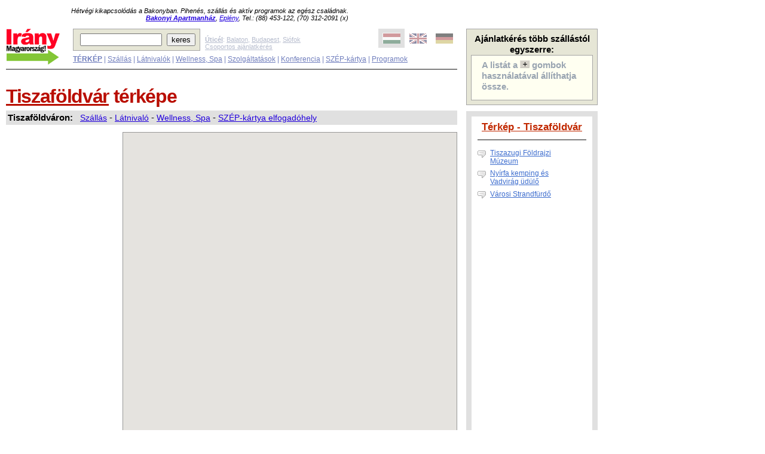

--- FILE ---
content_type: text/html; charset=UTF-8
request_url: http://www.iranymagyarorszag.hu/terkep/tiszafoldvar
body_size: 17707
content:
<!DOCTYPE html PUBLIC "-//W3C//DTD XHTML 1.0 Transitional//EN" "http://www.w3.org/TR/xhtml1/DTD/xhtml1-transitional.dtd"><html xmlns="http://www.w3.org/1999/xhtml" xml:lang="hu" lang="hu">
	<head>

<!-- Quantcast Choice. Consent Manager Tag v2.0 (for TCF 2.0) -->
<script type="text/javascript" async=true>
(function() {
  var host = window.location.hostname;
  var element = document.createElement('script');
  var firstScript = document.getElementsByTagName('script')[0];
  var url = 'https://quantcast.mgr.consensu.org'
    .concat('/choice/', 'sf-BHZsMH90XH', '/', host, '/choice.js')
  var uspTries = 0;
  var uspTriesLimit = 3;
  element.async = true;
  element.type = 'text/javascript';
  element.src = url;

  firstScript.parentNode.insertBefore(element, firstScript);

  function makeStub() {
    var TCF_LOCATOR_NAME = '__tcfapiLocator';
    var queue = [];
    var win = window;
    var cmpFrame;

    function addFrame() {
      var doc = win.document;
      var otherCMP = !!(win.frames[TCF_LOCATOR_NAME]);

      if (!otherCMP) {
        if (doc.body) {
          var iframe = doc.createElement('iframe');

          iframe.style.cssText = 'display:none';
          iframe.name = TCF_LOCATOR_NAME;
          doc.body.appendChild(iframe);
        } else {
          setTimeout(addFrame, 5);
        }
      }
      return !otherCMP;
    }

    function tcfAPIHandler() {
      var gdprApplies;
      var args = arguments;

      if (!args.length) {
        return queue;
      } else if (args[0] === 'setGdprApplies') {
        if (
          args.length > 3 &&
          args[2] === 2 &&
          typeof args[3] === 'boolean'
        ) {
          gdprApplies = args[3];
          if (typeof args[2] === 'function') {
            args[2]('set', true);
          }
        }
      } else if (args[0] === 'ping') {
        var retr = {
          gdprApplies: gdprApplies,
          cmpLoaded: false,
          cmpStatus: 'stub'
        };

        if (typeof args[2] === 'function') {
          args[2](retr);
        }
      } else {
        queue.push(args);
      }
    }

    function postMessageEventHandler(event) {
      var msgIsString = typeof event.data === 'string';
      var json = {};

      try {
        if (msgIsString) {
          json = JSON.parse(event.data);
        } else {
          json = event.data;
        }
      } catch (ignore) {}

      var payload = json.__tcfapiCall;

      if (payload) {
        window.__tcfapi(
          payload.command,
          payload.version,
          function(retValue, success) {
            var returnMsg = {
              __tcfapiReturn: {
                returnValue: retValue,
                success: success,
                callId: payload.callId
              }
            };
            if (msgIsString) {
              returnMsg = JSON.stringify(returnMsg);
            }
            event.source.postMessage(returnMsg, '*');
          },
          payload.parameter
        );
      }
    }

    while (win) {
      try {
        if (win.frames[TCF_LOCATOR_NAME]) {
          cmpFrame = win;
          break;
        }
      } catch (ignore) {}

      if (win === window.top) {
        break;
      }
      win = win.parent;
    }
    if (!cmpFrame) {
      addFrame();
      win.__tcfapi = tcfAPIHandler;
      win.addEventListener('message', postMessageEventHandler, false);
    }
  };

  makeStub();

  var uspStubFunction = function() {
    var arg = arguments;
    if (typeof window.__uspapi !== uspStubFunction) {
      setTimeout(function() {
        if (typeof window.__uspapi !== 'undefined') {
          window.__uspapi.apply(window.__uspapi, arg);
        }
      }, 500);
    }
  };

  var checkIfUspIsReady = function() {
    uspTries++;
    if (window.__uspapi === uspStubFunction && uspTries < uspTriesLimit) {
      console.warn('USP is not accessible');
    } else {
      clearInterval(uspInterval);
    }
  };

  if (typeof window.__uspapi === 'undefined') {
    window.__uspapi = uspStubFunction;
    var uspInterval = setInterval(checkIfUspIsReady, 6000);
  }
})();
</script>
<!-- End Quantcast Choice. Consent Manager Tag v2.0 (for TCF 2.0) -->
<!-- Google Tag Manager --> <script>(function(w,d,s,l,i){w[l]=w[l]||[];w[l].push({'gtm.start':new Date().getTime(),event:'gtm.js'});var f=d.getElementsByTagName(s)[0],j=d.createElement(s),dl=l!='dataLayer'?'&l='+l:'';j.async=true;j.src='https://www.googletagmanager.com/gtm.js?id='+i+dl;f.parentNode.insertBefore(j,f);})(window,document,'script','dataLayer','GTM-KDS7CF');</script>
<!-- End Google Tag Manager -->
		<meta name="description" content="Tiszaföldvár térképe: szép-kártya elfogadóhely, látnivaló, wellness, spa, szállás Tiszaföldváron. A térkép csak ellenőrzött tiszaföldvári GPS-pontokat (koordináta) tartalmaz." />
		<meta http-equiv="Content-Language" content="hu" />
<meta name="viewport" content="width=device-width, user-scalable=yes, initial-scale=0.65">


		<link rel="icon" type="image/vnd.microsoft.icon" href="/favicon.ico" />
		<link rel="stylesheet" type="text/css" href="http://www.iranymagyarorszag.hu/pix/ihu.css?v=1.1&uj=1&oldal=terkep" />
		<link rel="stylesheet"  media="(max-width:810px)" href="http://www.iranymagyarorszag.hu/pix/ihu600.css?v=1.1&oldal=terkep" />
    <style type="text/css">
.ajanlatkerestitle {
color:#000000;
font-family:arial;
font-size:22pt;
}
.p-normal_input {
background-color:#FEFFE9;
font-family:arial;
font-size:9pt;
position:relative;
z-index:5;
}
#vendegadat input, #vendegadat select, #vendegadat textarea{
	background:#F8F176;
}

#vendegadat tr{height:30px;}
#vendegadat a img {
border:medium none !important;
}

.atlatszo{
	background-color:#E7E6DD;
	z-index: 100;
/* for all other browsers */
	opacity: 0.5;
/* for IE8 */
	-ms-filter:"progid:DXImageTransform.Microsoft.Alpha(Opacity=50)";
/* for IE5-7 */
	filter: alpha(opacity=50);
}
		</style>

    <!-- ============== tooltip stilusa ============ -->
    <style type="text/css">
      .tooltip {
        font-family: arial;
        font-size: 9pt;
        background-color:#ffffff;
        font-weight:bold;
        padding-right: 3px;
        padding-left: 3px;
        padding-top: 3px;
        padding-bottom: 3px;
        border:1px #a0a0a0 solid;
      }
    </style>


<style type="text/css">
.naptartable {
background-color:#E7E6DD;
border:1px solid #7E7855;
}
.naptartable a:link, .naptartable a:visited {
color:#000000 !important;
font-weight:bold;
}
.naptartable a:hover {
border-color:#FFBB00 !important;
color:#FFBB00 !important;
}
.naptartable a:active {
border-color:#C50000 !important;
color:#C50000 !important;
}
.naptartable td {
text-align:center;
}
.naptartable td a {
display:block;
text-decoration:none;
}
.naptartable td.naptarheader a {
display:inline;
vertical-align:-0.4em;
}
.naptartable td.naptarheader img.calNoPrevMonth {
-moz-background-clip:border;
-moz-background-inline-policy:continuous;
-moz-background-origin:padding;
background:transparent url(/pix/layout_sprite.png) no-repeat scroll -12px -155px
vertical-align:-0.4em;
}
.naptartable td.naptarheader img.calNoNextMonth {
-moz-background-clip:border;
-moz-background-inline-policy:continuous;
-moz-background-origin:padding;
background:transparent url(/pix/layout_sprite.png) no-repeat scroll -12px -195px
vertical-align:-0.4em;
}
.naptartable td.naptarheader .calNextMonth img {
-moz-background-clip:border;
-moz-background-inline-policy:continuous;
-moz-background-origin:padding;
background:transparent url(/pix/layout_sprite.png) no-repeat scroll -12px -195px;
}
.naptartable td.naptarheader .calPrevMonth img {
-moz-background-clip:border;
-moz-background-inline-policy:continuous;
-moz-background-origin:padding;
background:transparent url(/pix/layout_sprite.png) no-repeat scroll -12px -155px
}
.naptarheader {
padding:0.4em;
white-space:nowrap;
}
.napNevek {
font-weight:bold;
font-family:arial;
}
.napok td {
background-color:#FEFFE9;
border:2px solid #FEFFE9;
color:#000000;
padding:0.2em;
}
.napok td.hetvege{
background-color:#EECCAA;
border-color:#EECCAA;
}
.napok td.mult{
color:#888888;
font-family:arial;
}
.napok td.ma, td.jovo {
border:medium none;
padding:0;
}
.napok td a {
border:2px solid #FEFFE9;
padding:0.2em;
}
.napok td.hetvege a {
background-color:#EECCAA;
border-color:#EECCAA;
}
.napok td.ma a {
background-color:#EDEED8;
}
.napok td.selected{
font-weight:bold;
border:1px solid;
}
.napok td.selected a {
border-color:#000000;
}


</style>


		<script type="text/javascript" src="http://www.iranymagyarorszag.hu/js/ajax.js"></script>
		<script type="text/javascript" src="http://www.iranymagyarorszag.hu/js/ak.js"></script>
		<script type="text/javascript" src="http://www.iranymagyarorszag.hu/jquery/scripts/jquery.min.js"></script>
		<script type="text/javascript">

			function ssp(){
				jQuery('[name="CsopAjanl"]').show();
				jQuery('#aj_button').show();
				ss();
			}
			
			function hivatkozas(l,cnr)
			{
				return true;
			}

			jQuery.noConflict();
			jQuery.fn.kozep = function () {
					this.css("position","absolute");
					this.css("top", ((jQuery(window).height() - this.outerHeight()) / 2) + jQuery(window).scrollTop() + "px");
					this.css("left", ((jQuery(window).width() - this.outerWidth()) / 2) + jQuery(window).scrollLeft() + "px");
					return this;
			}

			function imgch() {
					var $this = jQuery(this),
							contentWidth = $this.find('img').width(),
							theSource =
									contentWidth < $this.data('tiny-width') ? $this.data('tiny') :
									contentWidth < $this.data('medium-width') ? $this.data('medium') :
									$this.data('large');
					$this.find('img').attr('src',theSource);
			}


			jQuery(document).ready(function(){

				jQuery(window).resize(function(){
					jQuery('.img-cont').each(imgch);
				});

			//	jQuery('.img-cont').each(imgch);


			});

		</script>
		<script type="text/javascript" src="http://www.iranymagyarorszag.hu/js/fly-to-basket.js"></script>
		<script type="text/javascript" src="//maps.googleapis.com/maps/api/js?key=AIzaSyAa1qZXEI6ApnQ8cf79tNnJqWgHm3sG55Q&libraries=places"></script>	
		<!-- ============== tooltip stilusa ============ -->
		<style type="text/css">
			.tooltip {
				font-family: arial;
				font-size: 9pt;
				background-color:#ffffff;
				font-weight:bold;
				padding-right: 3px;
				padding-left: 3px;
				padding-top: 3px;
				padding-bottom: 3px;
				border:1px #a0a0a0 solid;
			}
		</style>
<script type="text/javascript">
//<![CDATA[

var email_valid=false;
var email_ctrl_fut=false;

function tombben_keres(tomb,searchStr) {
  var returnArray = false;
  for (i=0; i<tomb.length; i++) {
    if (typeof(searchStr) == 'function') {
      if (searchStr.test(tomb[i])) {
        if (!returnArray) { returnArray = [] }
        returnArray.push(i);
      }
    } else {
      if (tomb[i]===searchStr) {
        if (!returnArray) { returnArray = [] }
        returnArray.push(i);
      }
    }
  }
  return returnArray;
}

var formCheck_fut=false;
function formCheck(formobj,prm){

	if(formCheck_fut)
		return false;

	formCheck_fut=true;

	if(prm)
		var param=prm;
	else
		var param='';
	// Enter name of mandatory fields
	var fieldRequired = Array("email", "nev", "tel1", "felnott", "erk", "A_F");
	// Enter field description to appear in the dialog box
	var fieldDescription = Array("Email", "Név", "Telefon", "Felnőttek száma", "Érkezés", "Ajánlatkérés vagy Foglalás");
	// dialog message
	var alertMsg = "A következő mező(ke)t ki kell tölteni:\n\n";

	var telhiba=false;

	var kor7 = Array("1", "20", "21", "30", "31", "60", "70");

	var email_regexp= /^[\_]*([a-z0-9]+(\.|\_*)?)+@([a-z][a-z0-9\-]+(\.|\-*\.))+[a-z]{2,6}$/ ;

	var l_Msg = alertMsg.length;

	for (var i = 0; i < fieldRequired.length; i++){
		var obj = formobj.elements[fieldRequired[i]];
//		alert(fieldRequired[i]+" "+obj.type);
		if (obj){
			switch(obj.type){
			case "select-one":
				if (obj.selectedIndex == -1 || obj.options[obj.selectedIndex].text == ""){
					alertMsg += " - " + fieldDescription[i] + "\n";
				}
				break;
			case "select-multiple":
				if (obj.selectedIndex == -1){
					alertMsg += " - " + fieldDescription[i] + "\n";
				}
				break;
			case "password":
			case "text":
			case "textarea":
				var strTEST = obj.value;
				var HOSSZ = 0;
				while (HOSSZ != strTEST.length){
					HOSSZ = strTEST.length;
					strTEST = strTEST.replace( " ", "" );
				}
				if (strTEST == "" || strTEST == null){
					alertMsg += " - " + fieldDescription[i] + "\n";
					if(fieldRequired[i]=='tel1')
						telhiba=true;
					obj.value=strTEST;
				}
				else
				{
					if ( fieldRequired[i]=='email' && !email_valid )
					{
						if ( !email_ctrl_fut )
						{
							getUrl('/email_validation.php?honnan=AK&email='+obj.value,"emailCheck");
						}
						alertMsg += " - Megvizsgálom az email címet!\n";
					}


					if ( fieldRequired[i]=='erk' && obj.value=='éééé-hh-nn')
					{
						alertMsg += " - Adja meg az érkezési dátumot!\n";
		      }
					
					if (fieldRequired[i]=='tel1' && obj.value=='36'){
						var telszam=formobj.elements['tel3'].value.replace(/[^0-9]/g, '');
						if(formobj.elements['tel2'].value!=''){
							if(tombben_keres(kor7,formobj.elements['tel2'].value)){
								if(telszam.length!=7)
									alertMsg += " - ehhez a körzetszámhoz 7 jegyű telefonszám tartozik\n";
							}else{
								if(telszam.length!=6)
									alertMsg += " - a vidéki körzetszámokhoz 6 jegyű telefonszám tartozik\n";
							}
						}
						else{
							alertMsg += " - hiányzik a körzetszám\n";
							telhiba=true;
						}
					}
					
        }
				break;
			default:
			}
			if (obj.type == undefined){
				var blnchecked = false;
				for (var j = 0; j < obj.length; j++){
					if (obj[j].checked){
						blnchecked = true;
					}
				}
				if (!blnchecked){
					alertMsg += " - " + fieldDescription[i] + "\n";
				}
			}
//			alert(alertMsg);
		}
	}


	var cnrs="";
	if(prm){
		cnrs=prm;
	}else{
		var itemBox = document.getElementById('shopping_cart_items');
		var vesszo="";
		for(var no=0;no<itemBox.rows.length;no++){
			cnrs += vesszo + itemBox.rows[no].id.substr(27);
			vesszo=",";
		}
	}
	if ( cnrs=="")
	{
		alertMsg += " - A lista nem tartalmaz elemeket! Nincs kinek elküldeni az ajánlatkérést!\n";
  }
	if (alertMsg.length == l_Msg ){
		// Minden szükséges mezõt kitöltöttek

		if(cnrs!='')
			pageTracker._trackPageview('/A_F/ajanlatkeres/'+formobj.felnott.value+'/'+formobj.tart.value+'/'+sql_num+'/'+cnrs);

	if ( formobj.szoveg && formobj.szoveg.value.substr(0,37)=='Egyéni kérések, igények, közlemények:')
		formobj.szoveg.value='';


		formobj.submit();
//		return true;
	}else{
		
		if(telhiba){
			alertMsg+='\n\nNevét, email címét, telefonszámát bizalmasan kezeljük, harmadik félnek nem adjuk át!!';
			alertMsg+='\n\nTelefonszámát csak esetleges email cím hiba esetén használjuk.';
			alertMsg+='\n\nHa mégsem szeretné megadni telefonját, tegyen egy x-et az első (országhívó) mezőbe.';
		}
		alert(alertMsg);
		formCheck_fut=false;
		return false;
	}
}

function erk_adat(adat){
	if ( adat.substr(0,37)=='Egyéni kérések, igények, közlemények:')
		return '';
	else
		return adat;
}



function radio_cookie(obj){
	Set_Cookie('ak[a_f]',getCheckedValue(obj),30,'/');
}
// return the value of the radio button that is checked
// return an empty string if none are checked, or
// there are no radio buttons
function getCheckedValue(radioObj) {
	if(!radioObj)
		return "";
	var radioLength = radioObj.length;
	if(radioLength == undefined)
		if(radioObj.checked)
			return radioObj.value;
		else
			return "";
	for(var i = 0; i < radioLength; i++) {
		if(radioObj[i].checked) {
			return radioObj[i].value;
		}
	}
	return "";
}

var lsr = false, lsr_func = '';
if (window.XMLHttpRequest)
	lsr = new XMLHttpRequest();
else
	lsr = new ActiveXObject("Microsoft.XMLHTTP");

function getUrl(url, fname){
	if (lsr)
	{
		lsr_func = fname;
		if(lsr.readyState <= 4) lsr.abort();
		lsr.onreadystatechange = lsprc;
		lsr.open("GET", url);
		lsr.send(null);
	}
}

function lsprc(){
	if (lsr.readyState == 4)	eval(lsr_func+'()');
}

function emailCheck(){
	var s = lsr.responseText;
//  if(s.indexOf('not') == -1)email = 1;
//  else email = 0;

	switch(s.substring(0,3)){
		case '000':
			var msg='A megadott Email cím ('+Get_Cookie('ak[email]')+') FORMAILAG HIBÁS!\n\n';
			msg += 'Vagy hiányos, vagy tiltott karaktereket tartalmaz (pl. szóköz, vessző, zárójel).';
			alert(msg);
			document.CsopAjanl.email.focus();
			break;
		case '250':
			email_valid=true;
			break;
		default:
			var msg='Hiba az Email cím ellenőrzése során!\n\n'+s;
			msg += '\nBiztos abban, hogy jól adta meg?\n('+Get_Cookie('ak[email]')+')';
			var x=confirm(msg);
			if(x)
				email_valid=true;
			else
				document.CsopAjanl.email.focus();
			break;
	}
		
		Set_Cookie('ak[email_valid]',email_valid,30,'/')
	email_ctrl_fut=false;
}

function email_ctrl(param){
	if(param==''){
		Delete_Cookie('ak[email]','/');
		return;
	}
	email_valid=false;
	email_ctrl_fut=true;
	getUrl('/email_validation.php?honnan=AK&email='+param,'emailCheck');
	Set_Cookie('ak[email]',param,30,'/');
}

function select_mezok(mod){
// document.getElementById('tart').style.display=mod;
	document.getElementById('szoba').style.display=mod;
	document.getElementById('db').style.display=mod;
	document.getElementById('ellatas').style.display=mod;
	jQuery('.rejtendo').css('display',mod);
}

function ss(){
	jQuery("#munka").hide();
	jQuery("#takaro").hide();
	jQuery('.valaszto').hide();

	return false;
}


jQuery(document).ready(function(){
	jQuery('form[name*="CsopAjanl"] input').keypress(function(e) {
		if ((e.which && e.which == 13) || (e.keyCode && e.keyCode == 13)) {
			return false;
		}
	});
});

//jQuery(document).ready(function(){
//	if(!jQuery('#takaro').length)
//    jQuery('<div class="ui-widget-overlay" id="takaro"></div>').hide().appendTo('body');
//	if(!jQuery('#munka').length)
//    jQuery('<div id="munka"></div>').hide().appendTo('body');
//
//    jQuery(window).resize(function(){
//        setOverlayDimensionsToCurrentDocumentDimensions();
//    });
//		
//		setOverlayDimensionsToCurrentDocumentDimensions();
//		
//});

//function setOverlayDimensionsToCurrentDocumentDimensions() {
//    jQuery('.ui-widget-overlay').width(jQuery(document).width());
//    jQuery('.ui-widget-overlay').height(jQuery(document).height());
//}



/*
Script Name: Javascript Cookie Script
Author: Public Domain, with some modifications
Script Source URI: http://techpatterns.com/downloads/javascript_cookies.php
Version 1.1.2
Last Update: 5 November 2009

Changes:
1.1.2 explicitly declares i in Get_Cookie with var
1.1.1 fixes a problem with Get_Cookie that did not correctly handle case
where cookie is initialized but it has no "=" and thus no value, the 
Get_Cookie function generates a NULL exception. This was pointed out by olivier, thanks
1.1.0 fixes a problem with Get_Cookie that did not correctly handle
cases where multiple cookies might test as the same, like: site1, site
This library is distributed in the hope that it will be useful,
but WITHOUT ANY WARRANTY; without even the implied warranty of
MERCHANTABILITY or FITNESS FOR A PARTICULAR PURPOSE.  
*/

// this fixes an issue with the old method, ambiguous values 
// with this test document.cookie.indexOf( name + "=" );

// To use, simple do: Get_Cookie('cookie_name'); 
// replace cookie_name with the real cookie name, '' are required
function Get_Cookie( check_name ) {
	// first we'll split this cookie up into name/value pairs
	// note: document.cookie only returns name=value, not the other components
	var a_all_cookies = document.cookie.split( ';' );
	var a_temp_cookie = '';
	var cookie_name = '';
	var cookie_value = '';
	var b_cookie_found = false; // set boolean t/f default f
	var i = '';
	
	for ( i = 0; i < a_all_cookies.length; i++ )
	{
		// now we'll split apart each name=value pair
		a_temp_cookie = a_all_cookies[i].split( '=' );
		
		
		// and trim left/right whitespace while we're at it
		cookie_name = a_temp_cookie[0].replace(/^\s+|\s+$/g, '');
	
		// if the extracted name matches passed check_name
		if ( cookie_name == check_name )
		{
			b_cookie_found = true;
			// we need to handle case where cookie has no value but exists (no = sign, that is):
			if ( a_temp_cookie.length > 1 )
			{
				cookie_value = unescape( a_temp_cookie[1].replace(/^\s+|\s+$/g, '') );
			}
			// note that in cases where cookie is initialized but no value, null is returned
			return cookie_value;
			break;
		}
		a_temp_cookie = null;
		cookie_name = '';
	}
	if ( !b_cookie_found ) 
	{
		return null;
	}
}

/*
only the first 2 parameters are required, the cookie name, the cookie
value. Cookie time is in milliseconds, so the below expires will make the 
number you pass in the Set_Cookie function call the number of days the cookie
lasts, if you want it to be hours or minutes, just get rid of 24 and 60.

Generally you don't need to worry about domain, path or secure for most applications
so unless you need that, leave those parameters blank in the function call.
*/
function Set_Cookie( name, value, expires, path, domain, secure ) {
	// set time, it's in milliseconds
	var today = new Date();
	today.setTime( today.getTime() );
	// if the expires variable is set, make the correct expires time, the
	// current script below will set it for x number of days, to make it
	// for hours, delete * 24, for minutes, delete * 60 * 24
	if ( expires )
	{
		expires = expires * 1000 * 60 * 60 * 24;
	}
	//alert( 'today ' + today.toGMTString() );// this is for testing purpose only
	var expires_date = new Date( today.getTime() + (expires) );
	//alert('expires ' + expires_date.toGMTString());// this is for testing purposes only

//	alert('name:'+name+'\nvalue:'+value);
	document.cookie = name + "=" +encodeURIComponent( value ) +
		( ( expires ) ? ";expires=" + expires_date.toGMTString() : "" ) + //expires.toGMTString()
		( ( path ) ? ";path=" + path : "" ) + 
		";domain=" + ( ( domain ) ? domain : ".iranymagyarorszag.hu" ) +
		( ( secure ) ? ";secure" : "" );
}

// this deletes the cookie when called
function Delete_Cookie( name, path, domain ) {
  cookie_value=Get_Cookie( name );
  if ( cookie_value=='') cookie_value='empty';
	if ( cookie_value ) document.cookie = name + "=" +
			( ( path ) ? ";path=" + path : "") +
			";domain=" + ( ( domain ) ? domain : ".iranymagyarorszag.hu" ) +
			";expires=Thu, 01-Jan-1970 00:00:01 GMT";
}

//]]>

    </script>

<script type="text/javascript">
//<![CDATA[

var naptar = new Object();
var months = ['Január','Február','Március','Április','Május','Június','Július','Augusztus','Szeptember','Október','November','December'];
var days = ['H','K','Sz','Cs','P','Sz','V'];
var days3 = ['Hé','Ke','Sze','Csüt','Pén','Szo','Vas'];

function getMeretek1(E)
{
	var C={x:0,y:0,w:0,h:0};
	if(document.getBoxObjectFor)
	{
		var A=document.getBoxObjectFor(E);
		C.x=A.x;
		C.y=A.y;
		C.w=A.width;
		C.h=A.height
	}
	else
	{
		if(E.getBoundingClientRect)
		{
			var B=/MSIE 5\.0/g;
			var A=E.getBoundingClientRect();
			C.x=A.left;
			C.y=A.top;
			C.w=(A.right-A.left);
			C.h=(A.bottom-A.top);
			if(document.compatMode&&document.compatMode!="BackCompat")
			{
				C.x+=document.documentElement.scrollLeft-2;
				C.y+=document.documentElement.scrollTop-2
			}
			else
			{
				if(!gClientIsIE5)
				{
					C.x+=document.body.scrollLeft-2;
					C.y+=document.body.scrollTop-2
				}
			}
		}
		else
		{
			C.w=E.offsetWidth;
			C.h=E.offsetHeight;
			while(E)
			{
				C.x+=E.offsetLeft;
				C.y+=E.offsetTop;
				if(E.offsetParent){E=E.offsetParent} else {break}
			}
		}
	}
	var D;
	if(D=document.getElementById("bodyconstraint"))
	{
		C.x-=D.offsetLeft
	}
	return C
}

function getMeretek(item)
{
	var pozicio={x:0,y:0,w:0,h:0};
	if(item.getBoundingClientRect)
	{
		var keret=item.getBoundingClientRect();
		pozicio.x=keret.left;
		pozicio.y=keret.top;
		pozicio.w=(keret.right-keret.left);
		pozicio.h=(keret.bottom-keret.top);
		if(document.compatMode&&document.compatMode!="BackCompat")
		{
			pozicio.x+=document.documentElement.scrollLeft-2;
			pozicio.y+=document.documentElement.scrollTop-2
		}
		else
		{
			//if(!gClientIsIE5)
			//{
			//	pozicio.x+=document.body.scrollLeft-2;
			//	pozicio.y+=document.body.scrollTop-2
			//}
		}
	}
	else
	{
		if(document.getBoxObjectFor)
		{
			var keret=document.getBoxObjectFor(E);
			pozicio.x=keret.x;
			pozicio.y=keret.y;
			pozicio.w=keret.width;
			pozicio.h=keret.height
		}
		else
		{
			pozicio.w=item.offsetWidth;
			pozicio.h=item.offsetHeight;
			while(item)
			{
				pozicio.x+=item.offsetLeft;
				pozicio.y+=item.offsetTop;
				if(item.offsetParent){item=item.offsetParent} else {break}
			}
		}
	}

	return pozicio
}

function buildNaptar(ev,honap,nap)
{
	var Honap_napok=[31,0,31,30,31,30,31,31,30,31,30,31];

	ma=new Date();
	ma.setTime(self.ma.getTime() + 12 * 3600 * 1000);

	var van_erk=Get_Cookie('ak[erk]');
	if(!van_erk) van_erk='';

	if(!ev) ev=ma.getFullYear();
	if(!honap) honap=ma.getMonth()+1;
	if(!nap)
		if(van_erk!='' && ev+'-'+Right('0'+honap,2)==van_erk.substr(0,7))
			nap=van_erk.substr(8,2);
		else
			nap='';

	var nap1=new Date(ev,honap-1,1);
	var nap1_hanyadik=nap1.getDay(); //a hét hanyadik napja
	Honap_napok[1]=(	((nap1.getFullYear()%100!=0)&&(nap1.getFullYear()%4==0))
					||(nap1.getFullYear()%400==0)
				)?29:28;
	var html='<table class="naptartable" cellspacing="0"><tr>';
	html+='<td class="naptarheader" colspan="7" class="monthYear">';
	if(ev==ma.getFullYear()&&honap==ma.getMonth()+1)
	{
		html+='<img class="calNoPrevMonth" src="http://www.iranymagyarorszag.hu/pix/transparent.png" width="24" height="24" alt="Előző hónap" />'
	}else
	{
		html+='<a class="calPrevMonth" href="" onclick="prevMonth( '+ev+","+honap+' ); return false;" title="Előző hónap"><img src="http://www.iranymagyarorszag.hu/pix/transparent.png" width="24" height="24" alt="Előző hónap" /></a>'
	}
	html+='&nbsp;<select  class="p-normal_input" name="ym" onchange="goEvHonap( this.options[this.selectedIndex].value );">';
	var ho_s=ma.getMonth()+1;
	var ev_s=ma.getFullYear();
	var i=0;
	for(n=0;n<=11;n++)
	{
		html+='<option value="'+ev_s+"-"+ho_s+'"';

		if(ho_s==honap&&ev_s==ev)
			{html+=' selected="selected"';i=1}
		else
			{i=0}

		html+=">"+months[ho_s-1]+" "+ev_s+"</option>";
		ho_s++;
		if(ho_s>12)
			{ho_s=1;ev_s++}
	}
	html+=" </select>&nbsp;";
	if(i==1)
	{
		html+='<img class="calNoNextMonth" src="http://www.iranymagyarorszag.hu/pix/transparent.png" width="24" height="24" alt="Következő hónap" />'
	}
	else
	{
		html+='<a class="calNextMonth" href="" onclick="nextMonth( '+ev+","+honap+' ); return false;" title="Következő hónap"><img src="http://www.iranymagyarorszag.hu/pix/transparent.png" width="24" height="24" alt="Következő hónap" /></a>'
	}
	html+="</td></tr>";html+='<tr class="napNevek">';
	var nap_class;
	for(dn=0;dn<7;dn++)
	{
		nap_class="";
		if((dn%7==5)||(dn%7==6))
			{nap_class+=" hetvege"}
		html+='<td class="'+nap_class+'">'+days[dn]+"</td>"
	}
	html+='</tr><tr class="napok">';
	hanynap=nap1_hanyadik-1+Honap_napok[honap-1];
	if (hanynap%7!=0)
		hanynap+=7-hanynap%7;
	if (nap1_hanyadik==0)
		hanynap+=7;
	for(i=1;i<=hanynap;i++)
	{
		var nap_s=i-(nap1_hanyadik+6)%7;
		if(nap_s>Honap_napok[honap-1]||nap_s<1)
			{nap_s="&nbsp;"}
		nap_class="";
		var A=0;
		if((i%7==0)||(i%7==6))
			{nap_class+=" hetvege"}
		if(nap_s>0)
		{
			var H=new Date(ev,honap-1,nap_s);
			if(  van_erk!='' &&(H.getFullYear()==ev)&&(H.getMonth()+1==honap)&&(H.getDate()==nap))
				{nap_class+=" selected";A=1}
			if((H.getFullYear()==ma.getFullYear())&&(H.getMonth()==ma.getMonth())&&(H.getDate()==ma.getDate()))
				{nap_class+=" ma";A=1}
			else
			{
				if(H>ma)
					{nap_class+=" jovo";A=1}
				else
					{if(H<ma){nap_class+=" mult"}}
			}
		}
		html+='<td class="'+nap_class+'">';
		if(A)
		{
			html+='<a href="#" onclick="pickDatum( '+ev+","+honap+","+nap_s+",'"+naptar.cel_mezo+"' ); return false;\">"+nap_s+"</a>"
		}
		else
			{html+=nap_s}
		html+="</td>";
		if(((i)%7==0)&&(i<36))
			{html+='</tr><tr class="napok">'}
	}
	html+='</tr><tr><td colspan="7"><a href="#" onclick="closeNaptar(); return false;">Naptár bezárása</a></td></tr></table>';

	document.getElementById("naptar").innerHTML=html;
}

var prev_date='';
function showNaptar(cel,dx,dy,elrejt)
{
	if(document.getElementById)
	{
		Ntr=document.getElementById('naptar');
		Celmezo=document.getElementById(cel);
		prev_date=Celmezo.value;
		naptar.cel_mezo=cel;
//		naptar.calf=E;
		if (Celmezo.value=="éééé-hh-nn") {
			datum="2026-02-02".split("-");
		}else{
			datum=Celmezo.value.split("-");
		}
		y=datum[0];
		m=datum[1];
		d=datum[2];
		if(y==="0")
		{
			y=new Date().getFullYear();
		}
		buildNaptar(y,m,d);
		Ntr.style.left="500px";
		Ntr.style.top="150px";
		if(dx && dy){
			Ntr.style.left=dx+"px";
			Ntr.style.top=dy+"px";
		}
		if(elrejt && elrejt=='1')
			select_mezok('none');

		Ntr.style.display="block";
	}
	
	
}

function closeNaptar()
{
	document.getElementById('naptar').style.display="none";
	if(document.getElementById('szoba') && document.getElementById('szoba').style.display=='none')
		select_mezok('inline');
}
function prevMonth(ev,honap)
{
	if(new Date(ev,honap-1,1)<ma)
		{return }
	if(honap>1)
		{honap--}
	else
		{honap=12;ev--}
	buildNaptar(ev,honap);
}
function nextMonth(ev,honap)
{
	if(honap<12)
		{honap++}
	else
		{honap=1;ev++}
	buildNaptar(ev,honap);
}
function goEvHonap(A)
{
	var datum=A.split("-");
	buildNaptar(datum[0],datum[1]);
}
function pickDatum(ev,ho,nap,cel)
{
	adat=ev+"-"+Right('0'+ho,2)+'-'+Right('0'+nap,2);
	document.getElementById(cel).value=adat;
	
	Set_Cookie('ak[erk]',adat,1,'/');

	closeNaptar();

	if(typeof afterPickDatum == 'function') {
		afterPickDatum();
	}
}


function getChildImage(A)
{
	A=A.firstChild;
	while
	(
		A.nodeName.toLowerCase()!="img"&&A.nextSibling
	)
	{A=A.nextSibling}
	return A
}

function Right(str, num)
{
      return str.substring(str.length-num);  // pull out right num
}


//]]>
</script>

		<title>Tiszaföldvár - Térkép</title>



<script type="text/javascript">

  var _gaq = _gaq || [];
  _gaq.push(['_setAccount', 'UA-656882-1']);
  _gaq.push(['_trackPageview']);

  (function() {
    var ga = document.createElement('script'); ga.type = 'text/javascript'; ga.async = true;
    ga.src = ('https:' == document.location.protocol ? 'https://ssl' : 'http://www') + '.google-analytics.com/ga.js';
    var s = document.getElementsByTagName('script')[0]; s.parentNode.insertBefore(ga, s);
  })();

</script>
<script type="text/javascript">
	var pageTracker = {
		_trackPageview: function (prm){
			_gaq.push(['_trackPageview', prm]);
			//return false;
		}
	}
</script>
		<script src="//www.googletagservices.com/tag/js/gpt.js"></script>
		<script src="//headerbidding.services/files/hb.js"></script>
		<script src="//headerbidding.services/files/iranymagyarorszag.js"></script>		

	<script type="text/javascript">
		jQuery(document).ready(function() {
			map_inic();
		});
	</script>
</head>
	<body bgcolor="#ffffff">

<!-- Google Tag Manager (noscript) -->
<noscript><iframe src="https://www.googletagmanager.com/ns.html?id=GTM-KDS7CF" height="0" width="0" style="display:none;visibility:hidden"></iframe></noscript>
<!-- End Google Tag Manager (noscript) -->

	<img src="http://www.1hungary.com/setCookie.php?pid=8begn6a2lett6qv3uf69sbd2du" style="display: none;" />	
	<img src="http://www.helloungarn.de/setCookie.php?pid=8begn6a2lett6qv3uf69sbd2du" style="display: none;" />	
	<img src="http://www.fesztivalnaptar.hu/setCookie.php?pid=8begn6a2lett6qv3uf69sbd2du" style="display: none;" />	


<div>
		<div class="banner">
<table border="0" cellpadding="2" cellspacing="0" width="575">
	<tbody>
		<tr>
			<td align="right">
				<p class="p-normal_felsotxt"><i>Hétvégi kikapcsolódás a Bakonyban. Pihenés, szállás és aktív programok az egész családnak.<br/>
				<a href="/bakonyi_apartmanhaz/I309342/"><b>Bakonyi Apartmanház</b></a>, <a href="/info/epleny/">Eplény</a>, Tel.: (88) 453-122, (70) 312-2091 (x)</i></p></td>
		</tr>
	</tbody>
</table>
</div></div>
		<div style="width:100%;background-color:#ffffff;position:relative;margin-top:5px;clear:left;float:left;">
			<div class="layer-1">
	<div class="jobb_hasabhoz">
				<div id="iranymagyarorszag.hu_fejlec_szponzoracio"></div>
	</div>
	
				<div id="jobb" class="jobbo">
					<div class="layer-0">

<div id="ak_lista">
	<div class="layer-0">
		<div class="akdoboz" style="background-color:#A5A5A5; margin-bottom:10px;">
			<div class="layer-0">
				<div style="margin: 1px; background-color:#e6e6d6;">
					<div class="layer-0">
						<div style="margin: 7px;">
							<div class="layer-0">
								<div style="text-align: center;">
									<span class="p-nagy-normal">
										<b>Ajánlatkérés több szállástól egyszerre: </b>
									</span>
									<b>
										<span class="p-nagy-normal" id="aj"></span>
									</b>
								</div>
								<div style="background: rgb(165, 165, 165) none repeat scroll 0% 0%; -moz-background-clip: border; -moz-background-origin: padding; -moz-background-inline-policy: continuous;">
									<div class="layer-0">
										<div style="margin: 1px; background-color: rgb(255, 255, 241);">
											<div class="layer-0">
												<div style="margin: 7px;" id="shopping_cart">
													<div align="left" style="padding-left: 10px;" id="help">
														<span class="p-szurke">
															<span class="p-nagy-normal"><b>A listát a </b><img class="sprite plus" width="1" height="1" src="http://www.iranymagyarorszag.hu/pix/cleardot.gif" alt="" /><b> gombok használatával állíthatja össze.</b>
															</span>
														</span>
													</div>
	
													<table border="0" id="shopping_cart_items">
														<tr><td></td></tr>
													</table>
													<div id="shopping_cart_totalprice"></div>
													<div align="center" id="aj_button"></div>
													</div>
											</div>
										</div>
									</div>
								</div>
							</div>
						</div>
					</div>
				</div>
			</div>
		</div>
	</div>
</div>
						<div id="ajanlok" >
						</div>
<!-- side_bar -->
<div class="hideonmob" id="side_bar_contener" style="background-color:#e0e0e0; margin-bottom:10px; margin-left:5; width:220px;">
	<div class="layer-0">
		<div style="margin:9px; background-color:#ffffff;">
			<div class="layer-0">
				<div style="text-align:center;margin-top:7px;">
					<b>
						<a href="http://www.iranymagyarorszag.hu/terkep/tiszafoldvar" class="tlp_krslinked">
							Térkép - Tiszaföldvár						</a>
					</b>
					<hr noshade="noshade" style="margin:10px;" />
				</div>
				<div id="side_bar" style="margin:5px; overflow:auto; height:533px;">
					<table border="0" cellpadding="2" cellspacing="2" width="155">
						<tr>
							<td width="9" valign="top" bgcolor="#ffffff" align="left">
								<img width="1" height="1" class="sprite bubble" src="http://www.iranymagyarorszag.hu/pix/cleardot.gif" alt="" style="cursor: help" onclick="sbonclick(0)" />
							</td>
							<td valign=\"top\" align=\"left\">
								<a target="_blank" class="terkeplink" href="http://www.fesztivalnaptar.hu/tiszazugi_foldrajzi_muzeum/I160151/" onmouseover='sbmouseover(0)' onmouseout='sbmouseout(0)'>Tiszazugi Földrajzi Múzeum                                                                                                                            </a>
							</td>
						</tr>
						<tr>
							<td width="9" valign="top" bgcolor="#ffffff" align="left">
								<img width="1" height="1" class="sprite bubble" src="http://www.iranymagyarorszag.hu/pix/cleardot.gif" alt="" style="cursor: help" onclick="sbonclick(1)" />
							</td>
							<td valign=\"top\" align=\"left\">
								<a target="_blank" class="terkeplink" href="http://www.iranymagyarorszag.hu/nyirfa_kemping_es_vadvirag_udulo/I312367/" onmouseover='sbmouseover(1)' onmouseout='sbmouseout(1)'>Nyírfa kemping és Vadvirág üdülő</a>
							</td>
						</tr>
						<tr>
							<td width="9" valign="top" bgcolor="#ffffff" align="left">
								<img width="1" height="1" class="sprite bubble" src="http://www.iranymagyarorszag.hu/pix/cleardot.gif" alt="" style="cursor: help" onclick="sbonclick(2)" />
							</td>
							<td valign=\"top\" align=\"left\">
								<a target="_blank" class="terkeplink" href="http://www.fesztivalnaptar.hu/varosi_strandfurdo/I311667/" onmouseover='sbmouseover(2)' onmouseout='sbmouseout(2)'>Városi Strandfürdő</a>
							</td>
						</tr>

					</table>
				</div>
			</div>
		</div>
	</div>

</div>

<!-- side_bar vege -->

					</div>
				</div>
				<div id="bal"  class="balo">
					<div class="layer-0">
					<div id="fejlec" style="width:100%;">
						<div class="layer-0">
							<div class="fejlec_jobb">
								<div class="layer-0">
									<div style="position:relative;">
										<div class="layer-0">
											<div id="flags" style="float:right;width:132px;">
												<div style="float:right;width:44px;">
													<div style="margin:7px;">
														<a href="http://www.helloungarn.de/karte/tiszafoldvar" hreflang="de"><img width="1" height="1" src="http://www.iranymagyarorszag.hu/pix/cleardot.gif" class="sprite de" alt="" /></a>
													</div>
												</div>
												<div style="float:right;width:44px;">
													<div style="margin:7px;">
														<a href="http://www.1hungary.com/map/tiszafoldvar" hreflang="en"><img width="1" height="1" src="http://www.iranymagyarorszag.hu/pix/cleardot.gif" class="sprite en" alt="" /></a>
													</div>
												</div>
												<div style="background-color:#e0e0e0;float:right;width:44px;">
													<div style="margin:7px;">
														<img width="1" height="1" src="http://www.iranymagyarorszag.hu/pix/cleardot.gif" class="sprite hu" alt="" />
													</div>
												</div>
											</div>
											<div class="keret" style="width:auto;float:left;margin-bottom:7px;">
												<form method="get" action="http://www.iranymagyarorszag.hu/search.php" name="searchform">
													&nbsp;<input type="text" value="" size="15" name="sw"/>
													&nbsp;<input type="submit" name="" value="keres" />
													<input type="hidden" value="1" name="ap"/>
												</form>
											</div>
											<div style="float:left;margin-left:8px;margin-top:12px;">
												<span class="p-mini-f">
													<a href="http://www.iranymagyarorszag.hu/uticel/" class="p-mini-f"><b>Úticél</b></a>:
													<a class="p-mini-f" href="http://www.iranymagyarorszag.hu/info/balaton_regio/">Balaton</a>,
													<a class="p-mini-f" href="http://www.iranymagyarorszag.hu/info/budapest/">Budapest</a>,
													<a class="p-mini-f" href="http://www.iranymagyarorszag.hu/info/siofok/">Siófok</a><br/>
													<a href="http://www.iranymagyarorszag.hu/terkep/ak.php" class="p-mini-f">Csoportos ajánlatkérés</a>
												</span>
											</div>
											<div style="clear:left;" >
												<span class="fejlec_link">
	<a class="fejlec_link" href="http://www.fesztivalnaptar.hu/terkep/magyarorszag"><b>TÉRKÉP</b></a>
 | <a class="fejlec_link" href="http://www.iranymagyarorszag.hu/keres/magyarorszag/szallasok-p1/">Szállás</a>
 | <a class="fejlec_link" href="http://www.fesztivalnaptar.hu/keres/magyarorszag/latnivalok-p1/">Látnivalók</a>
<span class="fejlec_link_nomob">
 | <a class="fejlec_link" href="http://www.iranymagyarorszag.hu/keres/magyarorszag/wellness-p1/">Wellness, Spa</a>
 | <a class="fejlec_link" href="http://www.fesztivalnaptar.hu/keres/magyarorszag/szolgaltatasok-p1/">Szolgáltatások</a>
 | <a class="fejlec_link" href="http://www.iranymagyarorszag.hu/keres/magyarorszag/konferencia-p1/">Konferencia</a>
</span>
 
 | <a class="fejlec_link" href="http://www.iranymagyarorszag.hu/keres/magyarorszag/szep_kartya-p1/">SZÉP-kártya</a>
 | <a class="fejlec_link" href="http://www.fesztivalnaptar.hu/keres/magyarorszag/program-p1/">Programok</a>
												</span>
											</div>
										</div>
									</div>
								</div>
							</div>
							<div id="logo" style="float:left; width:90px;height:60px; margin-bottom:7px;">
								<a href="http://www.iranymagyarorszag.hu">
									<img src="http://www.iranymagyarorszag.hu/pix/logo_header.PNG" align="left" border="0" width="90" height="60" alt="" />
								</a>
							</div>
							<hr noshade="noshade" size="2" style="clear:both; margin:0px 0px 6px 0px;" />
						</div>
					</div>
		<div class="krs_geoheading" style="margin-top:20px;">
			<b><a href="/info/tiszafoldvar/" class="krs_geoheading">Tiszaföldvár</a> térképe</b>
		</div>

		<div style="background-color:#e0e0e0; padding:3px; margin:5px 0px 12px;clear:both;">
			<span class="p-nagy-normal">
				<b>Tiszaföldváron: &nbsp;</b>
<a href="http://www.iranymagyarorszag.hu/terkep/tiszafoldvar:szallasok" class="ingeolink">Szállás</a> - <a href="http://www.fesztivalnaptar.hu/terkep/tiszafoldvar:latnivalok" class="ingeolink">Látnivaló</a><span class="fejlec_link_nomob"> - <a href="http://www.iranymagyarorszag.hu/terkep/tiszafoldvar:wellness" class="ingeolink">Wellness, Spa</a></span> - <a href="http://www.iranymagyarorszag.hu/terkep/tiszafoldvar:szep_kartya" class="ingeolink">SZÉP-kártya elfogadóhely</a>			</span>
		</div>

<div>
	<div class="hideonmob" style="float:left;width:195px;">
<script type="text/javascript"><!--
google_ad_client = "ca-pub-2655589674690155";
/* 120x600, created 22/11/09 */
google_ad_slot = "9005723231";
google_override_format = true;
google_ad_width = 190;
google_ad_height = 535;
//-->
</script>
<script type="text/javascript"
src="http://pagead2.googlesyndication.com/pagead/show_ads.js">
</script>
	</div>
	<div style="float:left;width:560px;">
<!-- map táblázat -->
		<div id="map" style="border: 1px #979797 solid; width: 558px; height: 534px">
		</div>
<!-- map tablázat vege-->

		<div id="jelmagy" align="left" style="width: 549px; height: 65px">
			<table>
				<tr class="trkpjelm">
					<td valign="top" align="center" width="14%">
						<img width="1" height="1" class="sprite m10001_m" src="http://www.iranymagyarorszag.hu/pix/cleardot.gif" alt="" /><br/>
						<b>Szállás</b>
					</td>
					<td valign="top" align="center" width="14%">
						<img width="1" height="1" class="sprite m10005_m" src="http://www.iranymagyarorszag.hu/pix/cleardot.gif" alt="" /><br/>
						<b>Látnivalók</b>
					</td>
					<td valign="top" align="center" width="14%">
						<img width="1" height="1" class="sprite m10003_m" src="http://www.iranymagyarorszag.hu/pix/cleardot.gif" alt="" /><br/>
						<b>Wellness, Spa</b>
					</td>
					<td valign="top" align="center" width="14%">
						<img width="1" height="1" class="sprite m10002_m" src="http://www.iranymagyarorszag.hu/pix/cleardot.gif" alt="" /><br/>
						<b>Szolgáltatások</b>
					</td>
					<td valign="top" align="center" width="14%">
						<img width="1" height="1" class="sprite m10006_m" src="http://www.iranymagyarorszag.hu/pix/cleardot.gif" alt="" /><br/>
						<b>Konferencia</b>
					</td>
					<td valign="top" align="center" width="14%">
						<img width="1" height="1" class="sprite m10007_m" src="http://www.iranymagyarorszag.hu/pix/cleardot.gif" alt="" /><br/>
						<b>SZÉP-kártya</b>
					</td>
					<td valign="top" align="center" width="14%">
						<img width="1" height="1" class="sprite m10004_m" src="http://www.iranymagyarorszag.hu/pix/cleardot.gif" alt="" /><br/>
						<b>Programok</b>
					</td>
				</tr>
			</table>
		</div>
	</div>
</div>

		<hr size="1" noshade="noshade"/>
		<br/>

		<span class="p-szurke">
			<span class="szomszedtlp">
				Tiszaföldvár mellett fekvő települések térképe:
	
				<a style="color:#7b72ac;" href="http://www.iranymagyarorszag.hu/terkep/cibakhaza" >Cibakháza</a>, 	
				<a style="color:#7b72ac;" href="http://www.iranymagyarorszag.hu/terkep/cserkeszolo" >Cserkeszőlő</a>, 	
				<a style="color:#7b72ac;" href="http://www.iranymagyarorszag.hu/terkep/martfu" >Martfű</a>, 	
				<a style="color:#7b72ac;" href="http://www.iranymagyarorszag.hu/terkep/mezohek" >Mezőhék</a>, 	
				<a style="color:#7b72ac;" href="http://www.iranymagyarorszag.hu/terkep/nagyrev" >Nagyrév</a>, 	
				<a style="color:#7b72ac;" href="http://www.iranymagyarorszag.hu/terkep/rakocziujfalu" >Rákócziújfalu</a>, 	
				<a style="color:#7b72ac;" href="http://www.iranymagyarorszag.hu/terkep/tiszainoka" >Tiszainoka</a>, 	
				<a style="color:#7b72ac;" href="http://www.iranymagyarorszag.hu/terkep/tiszajeno" >Tiszajenő</a>, 	
				<a style="color:#7b72ac;" href="http://www.iranymagyarorszag.hu/terkep/tiszavarkony" >Tiszavárkony</a>, 	
				<a style="color:#7b72ac;" href="http://www.iranymagyarorszag.hu/terkep/vezseny" >Vezseny</a>				
			</span>
		</span>

		<p style="margin-top: 15px; margin-bottom: 15px;">
			<span class="p-szurke">
				<span class="p-nagy-normal" style="font-size:13px;line-height:14px;">
					A térkép nagyobb kijelzői tiszaföldvári kiemelt turisztikai partnereinket jelölik.
					Ha a fenti Tiszaföldvár térképen hibát talál, szívesen vesszük, ha jelzi
					<a href="mailto:info@iranymagyarorszag.hu" style="color:#7B72AC;">itt</a>.
				</span>
			</span>
		</p>
					<hr size="2" noshade="noshade" style="margin: 20px 0px 10px; clear: both;"/>
					<table cellspacing="2" cellpadding="9" width="100%" border="0">
						<tr>
							<td valign="top" align="center" width="33%" bgcolor="ebebeb">
								<br/>
								<img width="1" height="1" src="http://www.iranymagyarorszag.hu/pix/cleardot.gif" class="sprite hu" alt="" />
								<p/>
								<p>Tiszaföldvár - Térkép</p>
							</td>
							<td valign="top" align="center" width="33%">
								<br/>
								<a href="http://www.1hungary.com/map/tiszafoldvar" hreflang="en"><img width="1" height="1" src="http://www.iranymagyarorszag.hu/pix/cleardot.gif" class="sprite en" alt="" /></a>
								<p/>
								<p>
									<a href="http://www.1hungary.com/map/tiszafoldvar" hreflang="en" style="color:#7B72AC;">Hungary - Tiszaföldvár - Map</a>
								</p>
							</td>
							<td valign="top" align="center" width="33%">
								<br/>
								<a href="http://www.helloungarn.de/karte/tiszafoldvar" hreflang="de"><img width="1" height="1" src="http://www.iranymagyarorszag.hu/pix/cleardot.gif" class="sprite de" alt="" /></a>
								<p/>
								<p>
									<a href="http://www.helloungarn.de/karte/tiszafoldvar" hreflang="de" style="color:#7B72AC;">Ungarn - Tiszaföldvár - Karte</a>
								</p>
							</td>
						</tr>
						<tr>
							<td colspan="3">
								<hr style="border:0px; border-top:1px solid #DDDDDD; margin-top:8px;margin-bottom:5px;width:98%;"/>


<div class="p-szurke" style="text-align:center;">
	<a href="/munka/ak_targyalo.php" style="color:#7B72AC;">Korábbi ajánlatkérés</a>
|
	<a href="/regisztracio/" style="color:#7B72AC;">Szállás regisztráció</a>
|
	<a href="/program_feltoltes/" style="color:#7B72AC;">Program regisztráció</a>
|
	<a href="/impressum_M.php" style="color:#7B72AC;">Impresszum</a>
	<br/>
	<br/>
  &copy; 1989 - 2026 IranyMagyarorszag.hu
</div>
							</td>
						</tr>
						<tr>
							<td colspan="3">
								<font size="2">
									<br/>2026. január 26. hétfő - 13:50:00								</font>
							</td>
						</tr>
					
					</table>



					</div>
				</div>

<script type="text/javascript">
//<![CDATA[

// vars:
	var progi="http://www.domain.hu/";

// a térkép
	var map;
	
// egy tömb a markereknek
	var markers = [];
// egy az aktuális icon-nak, ami ha ráálunk jobb oldalt side_bar, akkor jön (hmarkers=hotIcon)
  var hmarkers = [];
// egy az infowindownak (htmls)
  var htmls = [];
// milyen url-el hivom a lekérdező php-t
  var url = "";
// objektum tipus
  var tip = "";
// side_bar
	var side_bar_html="";
	var ezkell="/terke"+"p_re"+"ad.php";
	var i = 0;
	var m = 0;
// dragend-moveend?
	var lekeres=0;
	var openedInfoWindow = null;

// Sets the map on all markers in the array.
function setAllMap(map) {
	for (var i = 0; i < markers.length; i++) {
		markers[i].setMap(map);
	}
}

// Removes the overlays from the map, but keeps them in the array.
function clearOverlays() {
	setAllMap(null);
}

// Shows any overlays currently in the array.
function showOverlays() {
	setAllMap(map);
}

// Deletes all markers in the array by removing references to them.
function deleteOverlays() {
	clearOverlays();
	markers = [];
}

// ikon:

  var nagyImage = {
    url: '',
    size: new google.maps.Size(18, 37),
    scaledSize: new google.maps.Size(18, 37),
    anchor: new google.maps.Point(9, 37)
  };
  var nagyShadow = {
    url: 'http://www.iranymagyarorszag.hu/pix/markez/markez/shadow.png',
    size: new google.maps.Size(27, 37),
    scaledSize: new google.maps.Size(27, 37),
    anchor: new google.maps.Point(13, 37)
  };

	//nagyIcon.infoWindowAnchor = new GPoint(9, 12);
	//nagyIcon.infoShadowAnchor = new GPoint(18, 25);
	
  var kisImage = {
    url: '',
    size: new google.maps.Size(9, 19),
    scaledSize: new google.maps.Size(9, 19),
    anchor: new google.maps.Point(4, 19)
  };
  var kisShadow = {
    url: 'http://www.iranymagyarorszag.hu/pix/markez/markez/shadow_m.png',
    size: new google.maps.Size(14, 19),
    scaledSize: new google.maps.Size(14, 19),
    anchor: new google.maps.Point(7, 19)
  };

	//kisIcon.infoWindowAnchor = new GPoint(4, 6);
	//kisIcon.infoShadowAnchor = new GPoint(9, 14);
	

// marker csinálo + jobb oldal(side_bar):
	function createMarker(point,html,tt,tip,obj_link,cnr,mm)
	{
// ez a default marker FOKATEG-TIP-nek megfelelöen...
		var coldIcon;
		if(!mm) mm="nagy";
		
		if (mm=="nagy"){
			var coldIcon = {
				url: "http://www.iranymagyarorszag.hu/pix/markez/markez/" + tip + "_l.png",
				size: nagyImage.size,
				scaledSize: nagyImage.scaledSize,
				anchor: nagyImage.anchor
			};
			var coldShadow = {
				url: nagyShadow.url,
				size: nagyShadow.size,
				scaledSize: nagyShadow.scaledSize,
				anchor: nagyShadow.anchor
			};
		}else{
			var coldIcon = {
				url: "http://www.iranymagyarorszag.hu/pix/markez/markez/" + tip + "_m.png",
				size: kisImage.size,
				scaledSize: kisImage.scaledSize,
				anchor: kisImage.anchor
			};
			var coldShadow = {
				url: kisShadow.url,
				size: kisShadow.size,
				scaledSize: kisShadow.scaledSize,
				anchor: kisShadow.anchor
			};
		}
// ez a kiemelt marker FOKATEG-TIP-nek megfelelöen...
			var hotIcon = {
				url: "http://www.iranymagyarorszag.hu/pix/markez/markez/" + tip + ".png",
				size: nagyImage.size,
				scaledSize: nagyImage.scaledSize,
				anchor: nagyImage.anchor
			};


// elmentödnek a tömbök (tooltip, default marker, a rámutatos marker, a html)
		hmarkers[i] = new google.maps.Marker({
			position: point,
			//shape: shape,
			shadow: coldShadow,
			icon: hotIcon
	 });
		htmls[i] = html;


		var marker = new google.maps.Marker({
			position: point,
			map: map,
			//shape: shape,
			shadow: coldShadow,
			icon: coldIcon,
//			title: '<div class="tooltip">'+tt+'</div>'
//			title: tt
	 });

		var infowindow = new google.maps.InfoWindow({
					content: html
			});
		google.maps.event.addListener(marker, "click", function(){
			if (openedInfoWindow != null) openedInfoWindow.close();
			infowindow.open(map,marker);
			openedInfoWindow = infowindow;
			jQuery('.img-cont').each(imgch);
			google.maps.event.addListener(infowindow, 'closeclick', function() {
					openedInfoWindow = null;
			});

    });

		
		var TooltipHtml =tt;
		var tooltipOptions={ marker:marker, content:TooltipHtml, cssClass:'tooltip'};  // name of a css class to apply to tooltip
		// create the tooltip
		var tooltip = new Tooltip(tooltipOptions);

		
		side_bar_html += '<table><tr><td width="9" align="left" valign="top" bgcolor="#ffffff">';
		side_bar_html += '<img width="1" height="1" class="sprite bubble" src="http://www.iranymagyarorszag.hu/pix/cleardot.gif" alt="" style="cursor: help" onclick="sbonclick('+i+')" />';
		side_bar_html += '</td>';
		side_bar_html += '<td valign="top" align="left">';
		side_bar_html += '<a target="_blank" class="terkeplink" href="' + obj_link + '" onmouseover="sbmouseover('+i+')" onmouseout="sbmouseout('+i+')">' + tt + '</a><br/>';
		side_bar_html += '</td></tr></table>';
		i++;
		return marker;

	}

	progi=ezkell;

// ===== side_bar fv. -ek =====
// side_bar_onclick: infowindow kirakása
	function sbonclick(i)
	{
		google.maps.event.trigger(markers[i], 'click');
	}
// side_bar_mouseover: tooltip kirakása
	function sbmouseover(i)
	{
		if (openedInfoWindow != null) openedInfoWindow.close();
// leszedi a markert (FOKATEG icon) és felteszi a megmutatos icon-t (lecseréli megmutatosra)
		markers[i].setMap(null);
		hmarkers[i].setMap(map);
// ha a markeren van mouseover kirakja a tooltipet (sidebar + marker)
		google.maps.event.trigger(markers[i], 'mouseover');
	}
// side_bar_mouseout: tooltip elrejtese
	function sbmouseout(i)
	{
// leszedi a nagyon megmutatos icon-t (visszarakja az eredetit, FOKATEG icon)
		hmarkers[i].setMap(null);
		markers[i].setMap(map);
// markeren mouseout leszedi a tooltipet (sidebar + marker)
		tooltip.style.visibility="hidden";
		google.maps.event.trigger(markers[i], 'mouseout');
	}
// ===== side_bar fv. -ek vége =====


// térkép beállítások
function map_inic(){
	map = new google.maps.Map(
		document.getElementById('map'), {
			center: new google.maps.LatLng(46.967239, 20.258898),
			zoom: 13,

			// Add controls
			zoomControl: true,
			mapTypeControl: true,
			streetViewControl: false,
			scaleControl: true,
			overviewMapControl: true,
			overviewMapControlOptions: {
				opened: true
			},
			
			mapTypeId: google.maps.MapTypeId.ROADMAP
	});

	var noPoi = [
	{
			featureType: "poi.business",
			stylers: [
				{ visibility: "off" }
			]   
		}
	];
	
	map.setOptions({styles: noPoi});
	

	google.maps.event.addListener(map, "dragend", function(){
			if (lekeres!=0){
				return;
			}
			var bounds = map.getBounds();
			var sWest = bounds.getSouthWest();
			var nEast = bounds.getNorthEast();
	
			// itt a moveend által kért url (gtelep, swlat, swlng, nelat, nelng, tip):
			url =progi+"?gtelep=tiszafoldvar";
			url += "&db=50&tip=&kat=";
			url += "&fntm=FONTOSSAG_VAROS";
			url += "&zoom=" + map.getZoom();
			url += "&swlat=" + sWest.lat();
			url += "&swlng=" + sWest.lng();
			url += "&nelat=" + nEast.lat();
			url += "&nelng=" + nEast.lng();

	//      map.clearOverlays();
			readMap(url);
			m++;
		}
	);

	google.maps.event.addListenerOnce(map,'tilesloaded',map_first);

}





// itt állitodik be a marker tooltipje (div). mouseover eseményre
	var tooltip = document.createElement("div");
	document.getElementById("map").appendChild(tooltip);
	tooltip.style.visibility="hidden";


// adat beolvasás url alapján:
	function readMap(url)	{
		lekeres=1;
		jQuery.get(url,function(data){
// tömbök törlése
				hmarkers = [];
				side_bar_html="";
// obtain the array of markers and loop through it

				deleteOverlays();

//				var markerek = jQuery(data).find('marker').each(function(){
				var markerek = jQuery(data).find('marker');

				i=0;
				for (var j = 0; j < markerek.length; j++)
				{
					var lat = parseFloat(markerek[j].getAttribute("lat"));
					var lng = parseFloat(markerek[j].getAttribute("lng"));
// lat+lng-bol egy koordinata:
					var point = new google.maps.LatLng(lat,lng);
// ami a buborékban kell(info window):
					var html = markerek[j].getAttribute("html");
// ami a tooltip-ban kell:
					var tt = markerek[j].getAttribute("tt") + ' (' + markerek[j].getAttribute("varos") + ')';
// ez lesz az image (tipus kép):
					var tip = markerek[j].getAttribute("tip");
// obj linkje:
					var obj_link = markerek[j].getAttribute("obj_link");
// obj CNR-je:
					var cnr = markerek[j].getAttribute("cnr");
// marker mérete:
					var mm = markerek[j].getAttribute("marker_meret");
// marker
					var marker = createMarker(point,html,tt,tip,obj_link,cnr,mm);
					markers.push(marker);
				}

// side_bar kirako a side_bar div-be, csak ha volt már drag
				if (m>0)
				{
					document.getElementById("side_bar").innerHTML = side_bar_html;
				}
				lekeres=0;
			});
	}
	function map_first(){
// deafult url ha meg van adva a település
	url =progi+"?gtelep=tiszafoldvar";
	url += "&db=50&tip=&kat=";
	url += "&fntm=FONTOSSAG_VAROS";
//	url += "&info_tip=telep&zoom=" + map.getZoom();
	url += "&info_tip=telep&zoom=15";


	readMap(url);
	}



// create a constructor
function Tooltip(options) {
	this.marker_ = options.marker;
	this.content_ = options.content;
	this.map_ = options.marker.get('map');
	this.cssClass_ = options.cssClass||null;
	this.div_ = null;
	this.setMap(this.map_);
	var me = this;
	google.maps.event.addListener(me.marker_, 'mouseover', function() {
		me.show();
	});
	google.maps.event.addListener(me.marker_, 'mouseout', function() {
		me.hide();
	});
}
Tooltip.prototype = new google.maps.OverlayView();
Tooltip.prototype.onAdd = function() {
	var div = document.createElement('DIV');
	div.style.position = "absolute";
	div.style.visibility = "hidden";
	if(this.cssClass_)
		div.className += " "+this.cssClass_;
	div.innerHTML = this.content_;
	this.div_ = div;
	var panes = this.getPanes();
	panes.floatPane.appendChild(this.div_);
}

Tooltip.prototype.draw = function() {
	var overlayProjection = this.getProjection();
	var ne = overlayProjection.fromLatLngToDivPixel(this.marker_.getPosition());
	var div = this.div_;
	div.style.left = (ne.x+this.marker_.icon.scaledSize.width) + 'px';
	div.style.top = (ne.y-this.marker_.icon.scaledSize.height) + 'px';
}
Tooltip.prototype.onRemove = function() {
	this.div_.parentNode.removeChild(this.div_);
}
Tooltip.prototype.hide = function() {
	if (this.div_) {
		this.div_.style.visibility = "hidden";
	}
}
Tooltip.prototype.show = function() {
	if (this.div_) {
		this.div_.style.visibility = "visible";
	}
}




//]]>
</script>



			</div>
		</div>

<script type="text/javascript" language="JavaScript">
<!--
	oldal='terkep';
	nyelv='M';

// -->
</script>


<!-- Infinety 2026.01.26-2000.01.01-2019.08.05-2200.12.31 -->


</body>
</html>


--- FILE ---
content_type: text/html; charset=UTF-8
request_url: http://www.iranymagyarorszag.hu/js/fly-to-basket.js
body_size: 1940
content:
/************************************************************************************************************
(C) www.dhtmlgoodies.com, March 2006

This is a script from www.dhtmlgoodies.com. You will find this and a lot of other scripts at our website.

Terms of use:
You are free to use this script as long as the copyright message is kept intact. However, you may not
redistribute, sell or repost it without our permission.

Version:
	1.0	Released	March. 3rd 2006

Thank you!

www.dhtmlgoodies.com
Alf Magne Kalleland

************************************************************************************************************/
var kit='.php';
var flyingSpeed = 20;
var url_addProductToBasket = '/ad'+'dProd'+'uct'+kit;
var url_removeProductFromBasket = '/remo'+'vePro'+'duct'+kit;
var url_aklista = '/ajanla'+'tkero_l'+'ista'+kit;
var txt_totalPrice = 'Total: ';

var cnrs = false;
var shopping_cart_div = false;
var flyingDiv = false;
var currentProductDiv = false;

var shopping_cart_x = false;
var shopping_cart_y = false;

var slide_xFactor = false;
var slide_yFactor = false;

var diffX = false;
var diffY = false;

var currentXPos = false;
var currentYPos = false;

var ajaxObjects = new Array();


function shoppingCart_getTopPos(inputObj)
{
  var returnValue = inputObj.offsetTop;
  while((inputObj = inputObj.offsetParent) != null){
  	if(inputObj.tagName!='HTML')returnValue += inputObj.offsetTop;
  }
  return returnValue;
}

function shoppingCart_getLeftPos(inputObj)
{
  var returnValue = inputObj.offsetLeft;

  while((inputObj = inputObj.offsetParent) != null){

  	if(inputObj.tagName!='HTML')returnValue += inputObj.offsetLeft;

  }
  return returnValue;
}
	

function addToBasket(productId)
{

	if(!shopping_cart_div)
		shopping_cart_div = document.getElementById('shopping_cart');

	if(!flyingDiv){
		flyingDiv = document.createElement('DIV');
		flyingDiv.style.position = 'absolute';
		document.body.appendChild(flyingDiv);
		shopping_cart_x = shoppingCart_getLeftPos(shopping_cart_div);
		shopping_cart_y = shoppingCart_getTopPos(shopping_cart_div);
	}


	currentProductDiv = document.getElementById('slidingProduct' + productId);

	currentXPos = shoppingCart_getLeftPos(currentProductDiv);
	currentYPos = shoppingCart_getTopPos(currentProductDiv);

	diffX = shopping_cart_x - currentXPos;
	diffY = shopping_cart_y - currentYPos;
	

	
	var shoppingContentCopy = currentProductDiv.cloneNode(true);
	shoppingContentCopy.id='';
	flyingDiv.innerHTML = '';
	flyingDiv.style.left = currentXPos + 'px';
	flyingDiv.style.top = currentYPos + 'px';
	flyingDiv.appendChild(shoppingContentCopy);
	flyingDiv.style.display='block';
	flyingDiv.style.width = currentProductDiv.offsetWidth + 'px';

	sql_num++;
	flyToBasket(productId);

//térképen lévõ cimkék kezelése
	if (cnrs)
	{
		for(var no=0;no<cnrs.length;no++){
			if ( cnrs[no]==productId )
			{
				htmls[no]=htmls[no].replace('value="Ajánlatkérés +"','value="Ajánlatkérés -"');
			}
		}
  }


}


function flyToBasket(productId)
{
	var maxDiff = Math.max(Math.abs(diffX),Math.abs(diffY));
	var moveX = (diffX / maxDiff) * flyingSpeed;;
	var moveY = (diffY / maxDiff) * flyingSpeed;	
	
	currentXPos = currentXPos + moveX;
	currentYPos = currentYPos + moveY;
	
	flyingDiv.style.left = Math.round(currentXPos) + 'px';
	flyingDiv.style.top = Math.round(currentYPos) + 'px';	

	
	if(moveX>0 && currentXPos > shopping_cart_x){
		flyingDiv.style.display='none';		
	}
	if(moveX<0 && currentXPos < shopping_cart_x){
		flyingDiv.style.display='none';		
	}

  if(flyingDiv.style.display=='block')
		setTimeout('flyToBasket("' + productId + '")',10);
	else
		ajaxAddProduct(productId);
}

var oldal='hol vagyok';

function showAkLista()
{
	var AkBox = document.getElementById('ak_lista');

  var ajaxIndex = ajaxObjects.length;
	ajaxObjects[ajaxIndex] = new sack();
	ajaxObjects[ajaxIndex].requestFile = url_aklista;	// Saving product in this file
	ajaxObjects[ajaxIndex].setVar('oldal',oldal);
	ajaxObjects[ajaxIndex].onCompletion = function(){
		AkBox.innerHTML=ajaxObjects[ajaxIndex].response;
//		alert('várjunk csak');
		var itemBox = document.getElementById('shopping_cart_items');
	
		for(var no=0;no<itemBox.rows.length;no++){
			if ( document.getElementById("akbutton"+itemBox.rows[no].id.substr(27)) )
				document.getElementById("akbutton"+itemBox.rows[no].id.substr(27)).value="Ajánlatkérés -";
		}
		sql_num=itemBox.rows.length;
		if(oldal=='ak'){
			document.getElementById('mennyi').innerHTML=sql_num;
			infowindow_close('mozgatas',0);
		}
	};	// Specify function that will be executed after file has been found
	ajaxObjects[ajaxIndex].runAJAX();		// Execute AJAX function
	
}


function removeProductFromBasket(productId)
{

	var productRow = document.getElementById('shopping_cart_items_product' + productId);

	productRow.parentNode.removeChild(productRow);

	sql_num--;
//	updateTotalPrice();

	ajaxRemoveProduct(productId);

//térképen lévõ cimkék kezelése
	if (cnrs)
	{
		for(var no=0;no<cnrs.length;no++){
			if ( cnrs[no]==productId )
			{
				htmls[no]=htmls[no].replace('value="Ajánlatkérés -"','value="Ajánlatkérés +"');
			}
		}
  }

}

function ajaxRemoveProduct(productId)
{
        var ajaxIndex = ajaxObjects.length;
	ajaxObjects[ajaxIndex] = new sack();
	ajaxObjects[ajaxIndex].requestFile = url_removeProductFromBasket;	
	ajaxObjects[ajaxIndex].setVar('productIdToRemove',productId);
	ajaxObjects[ajaxIndex].onCompletion = function(){ 
		if(ajaxObjects[ajaxIndex].response!='OK')
			alert('Error while removing product from the database');
		else
		{
			showAkLista();
			if (oldal=="ak")
			{
				infowindow_close();
			}
		}
	};	
	ajaxObjects[ajaxIndex].runAJAX();
}

function ajaxAddProduct(productId)
{
        var ajaxIndex = ajaxObjects.length;
	ajaxObjects[ajaxIndex] = new sack();
	ajaxObjects[ajaxIndex].requestFile = url_addProductToBasket;	
	ajaxObjects[ajaxIndex].setVar('productId',productId);
	ajaxObjects[ajaxIndex].setVar('oldal',oldal);
	ajaxObjects[ajaxIndex].onCompletion = function(){
		if (ajaxObjects[ajaxIndex].response.substr(0,5)=='Hiba!')
		{
			  var productItems = ajaxObjects[ajaxIndex].response.split('|||');
				alert(productItems[0]);
				document.getElementById(''+productItems[1]).value='Ajánlatkérés +';

				if (oldal=="ak")
				{
					infowindow_close();
				}
		}
		else{
			if (ajaxObjects[ajaxIndex].response.substr(0,5)!='Empty')
				showAkLista();
		}
	};
	ajaxObjects[ajaxIndex].runAJAX();
}
